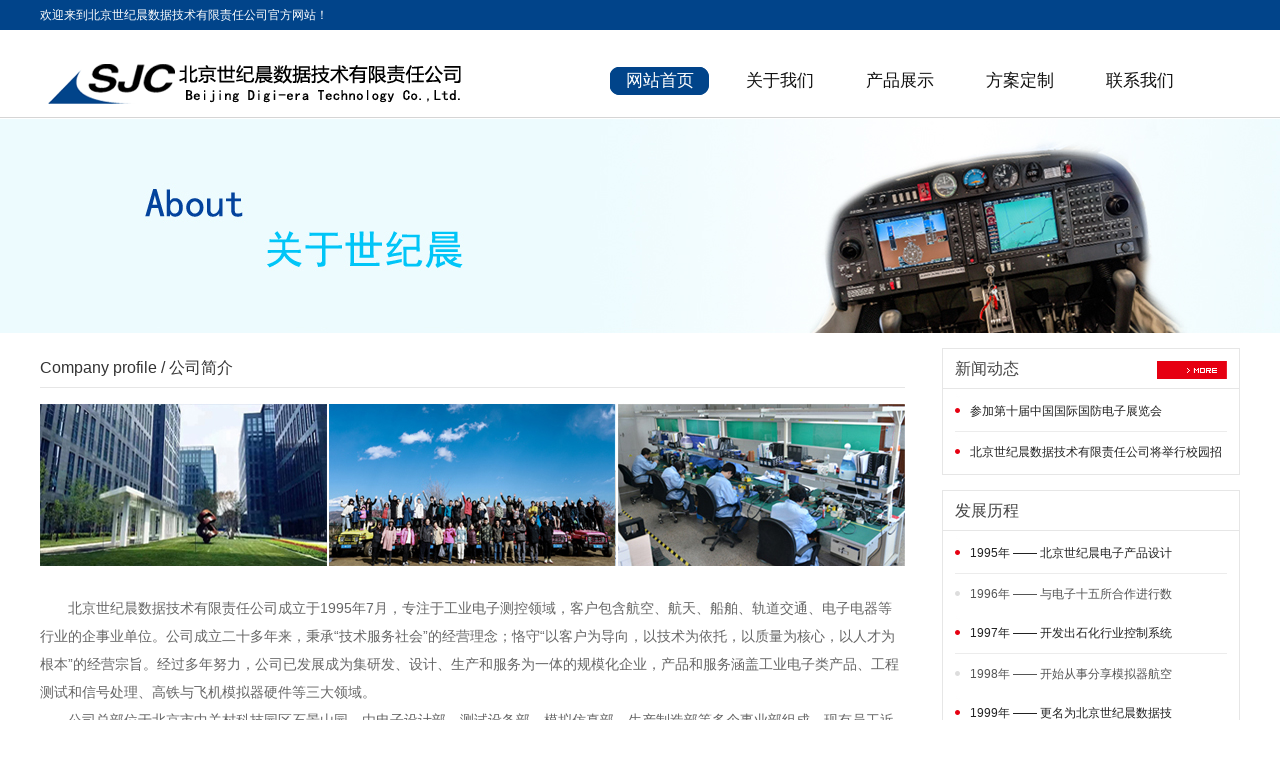

--- FILE ---
content_type: text/html
request_url: http://ee-design.com.cn/about.html
body_size: 4524
content:
<!DOCTYPE html>
<html class="no-js">
<head>
<meta charset="UTF-8" />
<title>北京世纪晨数据技术有限责任公司</title>
<meta http-equiv="X-UA-Compatible" content="IE=edge" />
<meta name="viewport" content="width=device-width, initial-scale=1" />
<meta name="keywords" content="" />
<meta name="description" content="" />
<link href="css/reset.css" rel="stylesheet" />
<link href="css/main.css" rel="stylesheet"/>
</head>
<body>

<div class="top">
	<div class="wrap">
		<div class="fl">欢迎来到北京世纪晨数据技术有限责任公司官方网站！</div>
		<!--<div class="r_icon">
			<span class="sina"><a href="#">新浪微博</a></span>
			<span class="weixin"><a href="#">微信</a></span>
		</div>-->
	</div>
</div>
<div class="header">
	<div class="navbar">
		<div class="wrap">
			<a href="#" class="logo"><img src="images/logo.png"/></a>
			<div class="nav">
				<ul>   
					<li></li>
					<li><a class="on" href="index.html" title="网站首页">网站首页</a></li>
					<li><a href="about.html" title="关于我们">关于我们</a></li>
					<li><a href="show.html" title="产品展示">产品展示</a></li>
					<li><a href="custom.html" title="产品展示">方案定制</a></li>
					<li><a href="contact.html" title="联系我们">联系我们</a></li>
				</ul>
			</div>
		</div>
	</div>
</div>
<div class="s_ban" style="background-image:url(images/s_b1-2.jpg)"></div>
<div class="s_content">
	<div class="wrap">
		<div class="left">
			<h2 class="local">Company profile / 公司简介</h3>
			<div class="con_det">
			  <img src="images/about_img-2.jpg"/>
			  <p>&#12288;&#12288;</p>
				<p>&#12288;&#12288;北京世纪晨数据技术有限责任公司成立于1995年7月，专注于工业电子测控领域，客户包含航空、航天、船舶、轨道交通、电子电器等行业的企事业单位。公司成立二十多年来，秉承“技术服务社会”的经营理念；恪守“以客户为导向，以技术为依托，以质量为核心，以人才为根本”的经营宗旨。经过多年努力，公司已发展成为集研发、设计、生产和服务为一体的规模化企业，产品和服务涵盖工业电子类产品、工程测试和信号处理、高铁与飞机模拟器硬件等三大领域。</p>
	<p>　　公司总部位于北京市中关村科技园区石景山园，由电子设计部、测试设备部、模拟仿真部、生产制造部等多个事业部组成。现有员工近六十人，其中本科以上学历的占80%以上。公司骨干力量由一批拥有梦想、有朝气、充满激情的年轻人组成。公司于2003年通过了ISO9000认证，持续保持有效至今。质量管理体系已贯穿设计、生产与服务等所有的环节。作为国家和中关村认定的高新技术企业，我单位重视科技创新，核心竞争力不断增强，目前已拥有多项发明与实用新型专利及软件著作权。</p>
	<p>　　二十余年的积淀和付出，带给客户价值的同时也赢得了他们的认同与赞誉。我们拥有良好的企业信誉，纳税信誉等级A。</p>
	<p>　　诚信做人、专业做事是我们的座右铭。今天您的支持与信赖，是我们努力与进步的动力，我们提供给您的不仅仅是产品和服务，还有一份保证和承诺。</p>
	<p>&#12288;&#12288;</p>
		  </div>
		</div>
		<div class="right">
			<div class="r_bor">
				<div class="tit">
					<h3>新闻动态</h3>
					<a href="about-xw.html" class="more"><img src="images/more.gif"/></a>
				</div>
				<ul class="news_list">
					<li class="first"><a href="about-xw-01.html" class="on" title="第十届中国国际国防电子展览会成功举办">参加第十届中国国际国防电子展览会</a></li>
					<li><a href="about-xw-02.html" class="on" title="北京世纪晨数据技术有限责任公司将举行校园招聘">北京世纪晨数据技术有限责任公司将举行校园招聘</a></li>
				<!--<li><a href="#" class="on" title="本公司亮相第十届中国国际国防电子展">本公司亮相第十届中国国际国防电子展</a></li>
					<li><a href="#" title="本公司亮相第十届中国国际国防电子展">本公司亮相第十届中国国际国防电子展</a></li>
					<li><a href="#" title="本公司亮相第十届中国国际国防电子展">本公司亮相第十届中国国际国防电子展</a></li>
					<li><a href="#" title="本公司亮相第十届中国国际国防电子展">本公司亮相第十届中国国际国防电子展</a></li>
					<li><a href="#" title="本公司亮相第十届中国国际国防电子展">本公司亮相第十届中国国际国防电子展</a></li>
					<li><a href="#" title="本公司亮相第十届中国国际国防电子展">本公司亮相第十届中国国际国防电子展</a></li>-->
				</ul>
			</div>
			<div class="h15"></div>
			<div class="r_bor">
				<div class="tit">
					<h3>发展历程</h3>
					<!--<a href="#" class="more"><img src="images/more.gif"/></a>-->
				</div>
				<ul class="news_list">
					<li class="first"><a href="#" class="on" title="1995年 —— 北京世纪晨电子产品设计有限责任公司成立，开展电子产品设计业务。 为某银行研制出自动取款机线路共享器。">1995年 —— 北京世纪晨电子产品设计</a></li>
					<li><a href="#" title="1996年 —— 与电子十五所合作进行数控机床的技术升级改造。">1996年 —— 与电子十五所合作进行数</a></li>
					<li class="first"><a href="#" class="on" title="1997年 —— 开发出石化行业控制系统数据监控软件。">1997年 —— 开发出石化行业控制系统</a></li>
					<li><a href="#" title="1998年 —— 开始从事分享模拟器航空模拟器技术发展中心合作，进行飞行模拟器座舱仪表数据传输系统的研制与开发。">1998年 —— 开始从事分享模拟器航空</a></li>
					<li class="first"><a href="#" class="on" title="1999年 —— 更名为北京世纪晨数据技术有限责任公">1999年 —— 更名为北京世纪晨数据技</a></li>
					<li><a href="#" title="2000年 —— 开始从事电子维修服务行业。">2000年 —— 开始从事电子维修服务行</a></li>
					<li class="first"><a href="#" class="on" title="2001年 —— 从事单片机、嵌入式系统领域研制。">2001年 —— 从事单片机、嵌入式系统</a></li>
					<li><a href="#" title="2003年 —— 通过ISO9001质量管理体系认证。">2003年 —— 通过ISO9001质量管理体</a></li>
					<li class="first"><a href="#" class="on" title="2004年 —— 研发出虚像显示负压屏控制系统。">2004年 —— 研发出虚像显示负压屏控</a></li>
					<li><a href="#" title="2005年 —— 完成了多种飞行模拟器仿真座舱及仪表的设计研制，成为国内专业的仿真配套厂家">2005年 —— 完成了多种飞行模拟器仿</a></li>
					<li class="first"><a href="#" class="on" title="2007年 —— 研制出2600针床测试系统，并获得相关专利。">2007年 —— 研制出2600针床测试系统</a></li>
				<!--<li><a href="#" title="2008年 —— 通过GJB9001B质量管理体系认证。">2008年 —— 通过GJB9001B质量管理</a></li>-->
					<li class="first"><a href="#" title="2009年 —— 研制出L-10宽带数字信号采集回放系统，并获得专利。">2009年 —— 研制出L-10宽带数字信号</a></li>
					<li><a href="#" class="on" title="2011年 —— 公司搬迁至电子一所新址">2011年 —— 公司搬迁至电子一所新址</a></li>
					<li class="first"><a href="#" title="2012年 —— 成为高新技术企业。研制出渐变式光学融合装置，并获得专利">2012年 —— 成为高新技术企业</a></li>
					<li><a href="#" class="on" title="2014年 —— 成功研制出多种型号的轨道交通模拟驾驶台">2014年 —— 成功研制出多种型号的轨</a></li>
					<li class="first"><a href="#" title="2015年 —— 公司试行事业部管理模式，组建成立市场部。">2015年 —— 公司试行事业部管理模式</a></li>
					<li><a href="#" class="on" title="2016年 —— 参加第十届中国国际国防电子展览会，获得好评">2016年 —— 参加第十届中国国际国防</a></li>
					
				</ul>
			</div>
			<div class="h15"></div>
			<!--<div class="r_bor">
				<div class="tit">
					<h3>推荐产品</h3>
					<a href="#" class="more"><img src="images/more.gif"/></a>
				</div>
				<div class="rec_list">
					<div class="cp_one first">
						<div class="pic"><a href="#" class="pic"><img src="images/cp.jpg" width="130" height="90"/></a></div>
						<div class="txt">
							<a href="#" class="name" title="酸性毛皮燃料">酸性毛皮燃料</a>
							酸性毛皮燃料酸性毛皮燃料酸性毛皮燃料酸性毛皮
							<a href="product_detail.html" class="cp_more">查看详细</a>
						</div>
						<div class="clear"></div>
					</div>
					<div class="cp_one">
						<div class="pic"><a href="#" class="pic"><img src="images/cp.jpg" width="130" height="90"/></a></div>
						<div class="txt">
							<a href="#" class="name" title="酸性毛皮燃料">酸性毛皮燃料</a>
							酸性毛皮燃料酸性毛皮燃料酸性毛皮燃料酸性毛皮
							<a href="product_detail.html" class="cp_more">查看详细</a>
						</div>
						<div class="clear"></div>
					</div>
					<div class="cp_one">
						<div class="pic"><a href="#" class="pic"><img src="images/cp.jpg" width="130" height="90"/></a></div>
						<div class="txt">
							<a href="#" class="name" title="酸性毛皮燃料">酸性毛皮燃料</a>
							酸性毛皮燃料酸性毛皮燃料酸性毛皮燃料酸性毛皮
							<a href="product_detail.html" class="cp_more">查看详细</a>
						</div>
						<div class="clear"></div>
					</div>
					<div class="cp_one">
						<div class="pic"><a href="#" class="pic"><img src="images/cp.jpg" width="130" height="90"/></a></div>
						<div class="txt">
							<a href="#" class="name" title="酸性毛皮燃料">酸性毛皮燃料</a>
							酸性毛皮燃料酸性毛皮燃料酸性毛皮燃料酸性毛皮
							<a href="product_detail.html" class="cp_more">查看详细</a>
						</div>
						<div class="clear"></div>
					</div>
				</div>
			</div>-->
		</div>
		<div class="left">
			<h2 class="local">Company qualification / 公司资质</h3>
			<div class="con_det">
				<img src="images/about_img-zzry.jpg"/>
				
			</div>
		</div>
		<div class="left">
			<h2 class="local">Staff presence / 员工风采</h3>
			<div class="con_det">
		<table>
        <tr>
    		<td width="300" height="200" ><!--<a href="#">--><img src="images/ygfc01.jpg" width="250" height="150"><!--</a>--></td>
		  	<td width="4"></td>
		 	<td width="300" height="200" ><!--<a href="#">--><img src="images/ygfc02.jpg" width="250" height="150"><!--</a>--></td> 
			<td width="300" height="200" ><!--<a href="#">--><img src="images/nh02.jpg" width="250" height="150"><!--</a>--></td> 
        </tr> 
		<!--<tr>
		  <td width="300" height="30" align="center">
		  <p style="font-size:14px"><a href="" style="color:#000000">十渡行</a></p>
		  </td>
		  <td width="4"></td>
		  <td width="300" height="30" align="center" >
		  <p style="font-size:14px"><a href="" style="color:#000000">办公环境</a></p>
		  </td> 		  		  
		  <td width="300" height="30" align="center" >
		  <p style="font-size:14px"><a href="" style="color:#000000">2014年会</a></p>
		  </td> 
        </tr> -->
	</table>
				<!--<img src="images/about_img-2.jpg"/>
				<p>&#12288;&#12288;</p>
				<p>&#12288;&#12288;北京世纪晨数据技术有限责任公司成立于1995年7月，专注服务于工业应用领域，客户主要包含航空航天、轨道交通、船舶制造、电子电器等行业相关的科研院所和工厂企业。公司成立二十多年来始终秉承“精益求精，至臻致远”的经营理念；恪守“以客户为导向，以技术为依托，以质量为核心，以人才为根本”的经营宗旨。经过多年不懈地努力和发展，公司已成为集研发、生产和服务为一体的规模化企业，产品和服务涵盖工业电子类产品、工程测试和信号处理、仿真模拟器相关等三大领域。</p>
	<p>　　公司总部位于北京，由电子设计部、模拟仿真部、测试设计部三个事业部，以及京外分支机构等部门组成。现有员工七十余人，其中有硕士、本科以上学历的占 80%以上。公司骨干力量主要由一批拥有梦想、富有朝气、充满激情的80后组成。公司早在2003年就通过了ISO9000认证，质量管理体系已贯穿设计、生产与服务等所有的环节。作为国家认定的高新技术和双软企业，我单位一直坚持科技创新，不断增强核心竞争力，获得了多项科研成果和国家专利。</p>
	<p>　　二十余年的积淀和付出，带给客户价值的同时也赢得了他们的认同与赞誉!诚信做人、专业做事是我们的座右铭；服务他人，提升自我，创造价值，回馈社会是我们的企业使命。今天您的支持与信赖，是我们努力与进步的动力！我们提供给您的不仅仅是产品和服务，还有一份保证和承诺！</p>
	<p>&#12288;&#12288;</p>-->
			</div>
		</div>
		<div class="clear"></div>
	</div>
	<div class="h30"></div>
	<!--<div class="con4">
		<div class="wrap">
			<div class="quick_menu">
				<div class="menu_one">
					<a class="menu_pic" href="#"><img src="images/q1.jpg"/></a>
					<div class="h15"></div>
					<h2><a href="#">清洁设备</a></h2>
					<p class="txt_pad">2015年7月15日通过了中国轻工业联合会的工业联合会的工业联合会的工业联合会的工业联合会轻工业联合会的工业联合的鉴定…</p>
					<a href="#" class="more"><img src="images/more.gif"/></a>
				</div>
				<div class="menu_one">
					<a class="menu_pic" href="#"><img src="images/q2.jpg"/></a>
					<div class="h15"></div>
					<h2><a href="#">裘皮化料</a></h2>
					<p class="txt_pad">2015年7月15日通过了中国轻工业联合会的工业联合会的工业联合会的工业联合会的工业联合会轻工业联合会的工业联合的鉴定…</p>
					<a href="#" class="more"><img src="images/more.gif"/></a>
				</div>
				<div class="menu_one">
					<a class="menu_pic" href="#"><img src="images/q3.jpg"/></a>
					<div class="h15"></div>
					<h2><a href="#">皮革化工</a></h2>
					<p class="txt_pad">2015年7月15日通过了中国轻工业联合会的工业联合会的工业联合会的工业联合会的工业联合会轻工业联合会的工业联合的鉴定…</p>
					<a href="#" class="more"><img src="images/more.gif"/></a>
				</div>
				<div class="menu_one">
					<a class="menu_pic" href="#"><img src="images/q4.jpg"/></a>
					<div class="h15"></div>
					<h2><a href="#">高端化料</a></h2>
					<p class="txt_pad">2015年7月15日通过了中国轻工业联合会的工业联合会的工业联合会的工业联合会的工业联合会轻工业联合会的工业联合的鉴定…</p>
					<a href="#" class="more"><img src="images/more.gif"/></a>
				</div>
			</div>
		</div>
	</div>
</div>-->
<div class="footer">
	<div class="wrap">
		<div class="f_pad">
			<div class="f_left">
				<div class="f_tit">客服热线</div>
				<div class="f_phe"><span>010-88685479</span></div>
				<div class="f_adr">公司地址：北京市石景山区八大处路49号院4号楼2层206</div>
				<div class="f_copy">版权所有：北京世纪晨数据技术有限责任公司&nbsp;&nbsp;&nbsp;&nbsp;&nbsp;&nbsp;&nbsp;&nbsp;&nbsp;&nbsp;<a href="https://beian.miit.gov.cn/" target="_blank">京ICP备05069205号-3</a>&nbsp;&nbsp;&nbsp;&nbsp;&nbsp;&nbsp;&nbsp;&nbsp;&nbsp;&nbsp;<a href="http://www.gsxt.gov.cn/index.html" class="more"><img src="images/gov.png"/></a>&nbsp;&nbsp;&nbsp;<a href="http://www.gsxt.gov.cn/index.html" class="more">企业信息公示</a></div>
			</div>
			<div class="clear"></div>
			<a href="javascript:;" class="code"><img src="images/code.png"/></a>
		</div>
	</div>
</div>
</body>
</html>


--- FILE ---
content_type: text/css
request_url: http://ee-design.com.cn/css/reset.css
body_size: 1322
content:
html { font-family:sans-serif; -ms-text-size-adjust:100%; -webkit-text-size-adjust:100% }
body { margin:0 }
a:active, a:hover { outline:0;text-decoration:none;}
b, strong { font-weight:bold }
img { border:0 }
td, th { padding:0 }
* { -webkit-box-sizing:border-box; -moz-box-sizing:border-box; box-sizing:border-box }
*:before, *:after { -webkit-box-sizing:border-box; -moz-box-sizing:border-box; box-sizing:border-box }
html { font-size:12px; -webkit-tap-highlight-color:rgba(0, 0, 0, 0) }
input, button, select, textarea { font-family:inherit; font-size:inherit; line-height:inherit }
html,body,p, div, dl, dt, dd, ul, ol, li, h1, h2, h3, h4, h5, h6, pre, form, fieldset, input, textarea, blockquote, th, td { margin:0; padding:0 }
ol, ul, dl, li { list-style:none;margin:0;padding:0;}
input, button { vertical-align:middle;}
figure { margin:0 }
img { vertical-align:middle;border-style:none}
a{color:#555;text-decoration:none; outline:none;transition: background-color 0.3s ease-out 0s, color 0.3s ease-out 0s;}
a:hover{ color:#0753a3;}

body {font-family:"Microsoft YaHei", 'Helvetica Neue', Arial, 'Liberation Sans', FreeSans, sans-serif; font-size:12px; color:#666; background:#fff;line-height:1.8em}

.clear{ display:block; height:0; clear:both; content:""; overflow:hidden; visibility:hidden }
.fl{float:left;}
.fr{float:right;}
.wrap{width:1200px; margin:0 auto;}
.h16{width:100%;height:16px;}
.tl{text-align:left;}
.tr{text-align:right;}
.tc{text-align:center;}
.cf{color:#fff}
.f12{font-size:12px}

.h5{width:100%;height:5px;}
.h10{width:100%;height:10px;}
.h15{width:100%;height:15px;}
.h20{width:100%;height:20px;}
.h30{width:100%;height:30px;}
.h40{width:100%;height:40px;}
.h50{width:100%;height:50px;}


.b_t{
	height:10px;
	border-bottom:1px solid #e8e8e8;}
/*footer*/
.footer{
	width:100%;
	height:165px;
	font-size:12px;
	color:#566c8b;
	line-height:2em;
	background:url(../images/fot_bg.gif);}
.footer a{color:#566c8b}
.footer .wrap{position:relative;}
.footer .f_pad{padding:15px 80px 20px;}
.footer .f_left{width:887px; float:left;}
.footer .f_left .f_tit{font-size:14px;font-weight:bold;color:#99b6d4;height:32px;}
.footer .f_left .f_phe{font-size:12px;color:#99b6d4;height:26px;font-family:arial}
.footer .f_left .f_phe span{font-size:20px;color:#fff;font-weight:bold;height:26px;}
.footer .f_left .f_adr{width:100%;font-size:12px;color:#556d8a;height:34px;line-height:28px;border-bottom:1px solid #1f4164}
.footer .f_left .f_copy{font-family:arial;width:100%;font-size:12px;color:#556d8a;height:38px;line-height:38px;}
.code{position:absolute;top:24px;right:94px;display:block;}

/*列表分页页*/
.listjump {height:40px; margin-top:30px;text-align:center;overflow:hidden}
.listjump span,.listjump a { padding:0 10px; line-height:28px; display:inline-block; height:28px; font-size:12px; font-family:Verdana,'Microsoft yahei'; vertical-align:middle; margin-right:5px; background:#f2f2f2}
.listjump span {color:#777;}
.listjump a { color:#444;}
.listjump span.unpage{background:#c7412d;color:#fff;}
.listjump a:hover {background:#888; line-height:28px; height:28px; text-decoration:none;color:#fff; }
.listjump a.cur,.page a.cur:hover { background:#c7412d; height:28px; line-height:28px; color:#fff; }



--- FILE ---
content_type: text/css
request_url: http://ee-design.com.cn/css/main.css
body_size: 5288
content:
/*index*/
.top{height:30px; width:100%; background:#01448A;line-height:30px;color:#fff}
.top .r_icon{float:right;width:145px;height:30px;/*background:url(../images/wb.gif) 0 0 no-repeat;*/}
/*.top .r_icon a{color:#99b6d4;}
.top .r_icon a:hover{color:#fff;}
.top .r_icon .sina{float:left;width:73px;height:30px;display:block;}
.top .r_icon .sina a{padding-left:25px;display:block;}
.top .r_icon .weixin{float:right;width:55px;height:30px;display:block;}
.top .r_icon .weixin a{padding-left:25px;display:block;}*/

.i_header{height:450px;width:100%;position:relative;}

/*banner*/
.banner{width:100%;height:534px;overflow:hidden;position:absolute;z-index:1}
.banner .pic{position:relative;z-index:0}
.banner .pic li{width:100%;height:534px; display:block}
.banner .pic li a{width:100%;height:534px; display:block}
.banner .hd{width:100%;position:absolute;bottom:30px;text-align:center;font-size:0;z-index:99999}
.banner .hd li{margin:0 3px;background:url(../images/dot.png) no-repeat 0 -17px;height:17px;overflow:hidden;width:17px;cursor:pointer;display:inline-block;*display:inline;zoom:1;_background:url(../images/dot8.png) no-repeat 0 -17px}
.banner .hd .on{background-position:0 0}
.banner .prev,.banner .next{width:40px;height:60px;margin:-60px 0 0;display:none;background:url(../images/ad_ctr.png) no-repeat 0 0;position:absolute;top:50%;z-index:10;cursor:pointer;text-indent:-9999px;filter:alpha(opacity=20);opacity:0.2}
.banner .prev{left:0}
.banner .next{background-position:0 -60px;right:0}
.banner .prev:hover,.banner .next:hover{filter:alpha(opacity=50) !important;opacity:0.5 !important}

.navbar{width:100%;height:44px;overflow:hidden;position:absolute;z-index:2;top:30px;left:0;}
a.logo{float:left; width:430px;height:50px;display:block;}
.nav{float:right;width:770px;}
.nav ul{padding-top:7px;}
.nav li{width:100px;height:28px;float:left;margin-left:20px;display:inline}

.nav li a{width:100px; height:28px; line-height:28px; color:#111;display:block;font-size:17px; text-align:center;}
.nav li a.on,.nav li a:hover{color:#fff;background:url(../images/li_h02.png) 0 0 no-repeat;}
.nav .m{position:relative; float:left; height:38px; background:url(../images/nav_li.gif) center 0 no-repeat;z-index:999;}
.nav h3{float:left; overflow:hidden; font-weight:normal}
.nav h3 a{height:80px;}
.nav .on h3 a{color:#fff;background:#389fea}



.content{padding-top:36px;}
.content .con1{height:375px;width:100%}
.content .con1 .tit{height:96px;width:100%;text-align:center;}

.con1_menu{float:left;width:226px;height:226px;margin-right:20px;display:inline;position:relative;}
.con1_menu .bor_pad{border:1px solid #ddd;padding:20px 15px 8px;}
.con1_menu .bor_pad:hover{border:1px solid #e70012;}
.con1_menu .bor_pad a{display:block;}
.con1_menu .bor_pad .icon{height:128px;width:100%;text-align:center;}
.con1_menu .bor_pad .tit{height:24px;line-height:24px;width:100%;font-size:16px;color:#e70012;text-align:left;}
.con1_menu .bor_pad .txt{height:46px;line-height:18px;width:100%;font-size:12px;color:#888;text-align:left;}
.con1_menu .bor_pad .more{position:absolute;bottom:10px;right:15px;}


.i_news{width:435px;float:right;}
.i_news ul{height:201px;overflow:hidden}
.i_news li{width:100%;height:96px;border-bottom:1px solid #ddd;margin-bottom:12px;}
.i_news li a{width:100%;height:20px;line-height:1.2em;font-size:13px;display:block;color:#03367b;font-weight:bold;}
.i_news li a:hover{color:#e60012}
.i_news li p{width:100%;height:42px;line-height:1.5em;font-size:12px;display:block;color:#888;}
.i_news li span{color:#e60012;font-family:arial}

.i_news a.more{border:1px solid #ddd;width:92px;height:26px;display:block;background:#fff;color:#666;text-align:center;line-height:24px;}
.i_news a.more:hover{border:1px solid #e60012;background:#e60012;color:#fff}

.con2{height:410px;width:100%;background:#03367b}
.con2 .wrap{padding-top:53px;}
.con2 .tit{height:62px;width:100%;text-align:center;}
.con2 .about_list{width:1215px;}
.about_one{width:390px;float:left;margin-right:15px;display:inline;height:220px;position:relative;overflow:hidden;}
.about_one .pic{width:390px;height:220px;position:absolute;}

/******特效start*****/
.popup{
	display:none;
	text-align:center;
	position:absolute;
	z-index:40;
	height:50px;
	line-height:50px;
	width:100%;
	color:#fff;
	font-size:24px;
	font-weight:bold;
	
	
}
.r_board{
	display:none;
	display:none;
	text-align:center;
	position:absolute;
	z-index:40;
	height:50px;
	line-height:50px;
	width:100%;
	color:#fff;
	font-size:24px;
	font-weight:bold;
	

}
.overlayPop{
	position:absolute;
	top:0;
	left:0;
	display:none;
	margin:0;
	background:#000;
}
.overlayRubTop{
	position:absolute;
	overflow:hidden;
	z-index:20;
	margin:0;
	border:0 none;
	background:#e60012;
}
.overlayRubBottom{
	position:absolute;
	overflow:hidden;
	z-index:20;
	margin:0;
	border:0 none;
	background:#e60012;
}
/******特效end*****/

.con3{height:430px;width:100%;background:#fff}
.con3 .jj_pad{padding:36px 40px;line-height:2em;font-size:16px;}

.con3 a.more{width:152px;height:40px;display:block;background:#e60012;color:#fff;text-align:center;line-height:40px;border-radius:2px;font-size:18px;margin:30px auto 0;}
.con3 a.more:hover{background:#03367b;color:#fff}

.con4{height:380px;width:100%;background:#fff}
.quick_menu{width:1220px;}
.menu_one{width:285px;float:left;margin-right:20px;border-bottom:1px solid #ddd;display:inline;height:325px;position:relative;overflow:hidden;}
a.menu_pic{height:187px;border-bottom:1px solid #ddd;display:block;}
.menu_pic:hover img{filter:alpha(opacity=80);opacity:0.8;}
.menu_one h2{height:30px;width:100%;display:block;}
.menu_one h2 a{font-size:18px;font-weight:bold;color:#222;line-height:1em;}
.menu_one h2 a:hover{color:#e60012}
.menu_one .txt_pad{padding-left:22px;background:url(../images/sj.gif) 0 4px no-repeat;line-height:1.5em;color:#777}
.menu_one .more{position:absolute;bottom:0;right:0;display:block;line-height:0;}



/*sub*/
.header{height:88px;width:100%;border-bottom:1px solid #d5d5d5;position:relative;}
.s_ban{ width:100%;height:215px;border-top:1px solid #fff;overflow:hidden;background-repeat:no-repeat; background-position:center top;}


.s_content {width:100%; padding-top:15px;}

.left{width:865px; float:left;}
.right{width:298px; float:right;}

.left h2.local{height:40px; line-height:40px;border-bottom:1px solid #e6e6e6;color:#333;font-size:16px;font-weight:normal}

.left .con_det{font-size:14px;line-height:2em;padding:15px 0;}

.r_bor{border:1px solid #e6e6e6;}
.r_bor .tit{height:40px;border-bottom:1px solid #e6e6e6;position:relative}
.r_bor .tit h3{color:#454545;font-size:16px;padding-left:12px;line-height:40px;font-weight:normal}

.r_bor a.more{position:absolute;top:12px;right:12px;display:block;line-height:0;}
.r_bor .news_list{padding:2px 12px 3px;}
.r_bor .news_list li{height:40px;overflow:hidden;border-top:1px solid #ececec}
.r_bor .news_list li.first{height:40px;overflow:hidden;border-top:none}
.r_bor .news_list li a{line-height:40px;display:block;background:url(../images/news_d.gif) 0 -40px no-repeat;padding-left:15px;}
.r_bor .news_list li a:hover{background:url(../images/news_d.gif) 0 0 no-repeat;padding-left:15px;color:#e60012}
.r_bor .news_list li a.on{background:url(../images/news_d.gif) 0 0 no-repeat;padding-left:15px;color:#222}
.r_bor .news_list li a.on:hover{color:#e60012}

.r_bor .rec_list{padding:0 12px;}
.r_bor .rec_list .cp_one{padding:17px 0;border-top:1px solid #ececec}
.r_bor .rec_list .first{border-top:none}
.r_bor .rec_list .cp_one .pic{width:130px;float:left}
.r_bor .rec_list .cp_one .pic:hover img{filter:alpha(opacity=80);opacity:0.8;}
.r_bor .rec_list .cp_one .txt{width:125px;float:right;height:92px;overflow:hidden;line-height:1.4em;font-size:12px;color:#777;position:relative}
.r_bor .rec_list .cp_one .txt .name{display:block;height:20px;line-height:1em;font-size:14px;color:#444}
.r_bor .rec_list .cp_one .txt .name:hover{color:#e60012}
.r_bor .rec_list .cp_one .txt .cp_more{display:block;height:18px;line-height:18px;font-size:12px;color:#e60012;background:url(../images/jt.gif) right center no-repeat;position:absolute;bottom:0;width:68px;}


h1.a_tit{font-size:30px; text-align:center;line-height:2em;padding:0 0 20px 0; font-weight:normal}
h1.a_tit2{font-size:24px; text-align:center;line-height:2em;color:#444;padding:0 0 20px 0; font-weight:normal}
.s_list{padding:0;border-top:1px solid #e7e7e7;}
.s_list li{float:left; width:260px; height:39px;}
.s_list li a{line-height:38px;color: #333; display:block; font-size: 14px; text-align:center; 
border-left:1px solid #e7e7e7;border-right:1px solid #e7e7e7;border-bottom:1px solid #e7e7e7;}
.s_list li a.curr, .s_list li a:hover {color: #fff;font-weight:bold;border-left:1px solid #717984;border-right:1px solid #717984;border-bottom:1px solid #717984;background:#717984}


.pr_left{width:298px; float:left;}
.pr_right{width:865px; float:right;}

.pr_left h2.local{height:26px; line-height:26px;color:#333;font-size:18px;font-weight:normal}
span.cp_sy{height:48px; display:block; background:url(../images/jia.gif) 1px center no-repeat; line-height:48px;color:#555;font-size:14px;padding-left:18px;border-bottom:1px solid #e6e6e6}

.pr_left .con_det{font-size:14px;line-height:2em;padding:15px 0;}

.left_menu li{float:left;width:100%;}
.left_menu li a{height:35px;line-height:35px; background:url(../images/li.gif) 0 -35px no-repeat;display:block;padding-left:20px;font-size:14px;}
.left_menu li a:hover,.left_menu li a.curr{color:#0253a5;background:url(../images/li.gif) 0 0 no-repeat;}
.left_menu li ul{display:none;}
.left_menu li ul li{border-bottom:1px solid #e6e6e6;}
.left_menu li ul a{display:block;height:34px;background:#fff;line-height:34px;padding-left:45px;font-size:12px;}
.left_menu li ul a:hover,.left_menu li ul a.on{color:#0253a5;background:none;}

.pr_ban{width:865px;height:215px;}

.here{height:24px;line-height:1.2em;color:#777;text-align:right}
.here a{color:#555;}
.here a:hover{color:#0055a6;}
.here span{margin: 0 8px;font-family:simsun}


.pro_list{width:900px;}

.pro_list .pro_one{width:266px;height:365px;display:inline;float:left;margin-right:34px;margin-top:20px;}
.pro_list .pro_one2{width:870px;height:365px;display:inline;float:left;margin-right:34px;margin-top:20px;}
.pro_list .pro_one22{width:870px;height:1450px;display:inline;float:left;margin-right:34px;margin-top:20px;}
.pro_list .pro_one222{width:870px;height:70px;display:inline;float:left;margin-right:34px;margin-top:20px;}
.pro_list .pro_one2222{width:870px;height:750px;display:inline;float:left;margin-right:34px;margin-top:20px;}
.pro_list .pro_one .pro_pad{border:1px solid #e6e6e6;padding:2px;position:relative;}
.pro_list .pro_one .pro_pad:hover{border:1px solid #e60012;}
.pro_list .pro_one .pic{width:260px;height:180px;}
.pro_list .pro_one .pic img{width:260px;height:180px;}
.pro_list .pro_one .pro_pad:hover img{filter:alpha(opacity=80);opacity:0.8;}
.pro_list .pro_one .txt{padding:10px 25px;height:180px;}
.pro_list .pro_one .txt .name{font-size:16px;display:block;text-align:center;line-height:2em}

.pro_list .pro_one a.cp_more{width:104px;height:28px;display:block;background:#e60012;color:#fff;text-align:center;line-height:28px;border-radius:2px;font-size:12px;position:absolute;bottom:13px;left:80px;}
.pro_list .pro_one a.cp_more:hover{background:#03367b;color:#fff}



.shop_zoom{width:522px; height:467px;float:left;}
/*图片放大镜样式*/
.jqzoom{float:left;border:none;position:relative;padding:0px;cursor:pointer;margin:0px;display:block;}
.zoomdiv{z-index:100;position:absolute;top:0px;left:0px;width:520px;height:465px;background:#ffffff;border:1px solid #CCCCCC;display:none;text-align:center;overflow:hidden;}
.jqzoom img{width:520px;height:365px;}
.jqZoomPup{z-index:10;visibility:hidden;position:absolute;top:0px;left:0px;width:20px;height:20px;border:1px solid #aaa;background:#ffffff /*url(../images/zoom.png) 50% center no-repeat*/;opacity: 0.5;-moz-opacity: 0.5;-khtml-opacity: 0.5;filter: alpha(Opacity=50);}

/*图片小图预览列表*/
.spec-preview{width:522px;height:367px;border:1px solid #DFDFDF;}
.spec-scroll{clear:both;margin-top:10px;width:522px;}
.spec-scroll .prev{float:left;margin-right:4px;}
.spec-scroll .next{float:right;}
.spec-scroll .prev,.spec-scroll .next{display:block;font-family:simsun;text-align:center;width:15px;height:76px; line-height:76px;border:1px solid #CCC;background:#EBEBEB;cursor:pointer;text-decoration:none;}
.spec-scroll .items{float:left;position:relative;width:484px;height:76px;overflow:hidden;}
.spec-scroll .items ul{position:absolute;width:999999px;height:76px;}
.spec-scroll .items ul li{float:left;width:97px;text-align:center;}
.spec-scroll .items ul li img{border:1px solid #CCC;padding:2px;width:88px;height:76px;}
.spec-scroll .items ul li img:hover{border:2px solid #FF6600;padding:1px;}


.r_detail{width:320px; height:467px;float:right;}
.shop_tit{color:#ea0000;line-height:1.5em;font-size:12px;}
.shop_tit h1{font-weight:bold;font-size:22px;line-height:1.8em;color:#333}
.shop_price{color:#666;line-height:2em;font-size:12px;padding:8px 15px; background:#f6f6f6;margin-top:10px;}
.shop_price span{font-weight:bold;font-size:28px;line-height:2em;color:#ea0000;font-family:arial;padding-left:10px;}
.shop_price span i{font-style:normal;font-size:16px;line-height:2em;color:#ea0000;font-family:arial}

.shop_guige{height:30px;}
.shop_guige span{display:inline-block;cursor:pointer;height:30px;line-height:30px;color:#666;border:1px solid #c8c8c8;padding:0 12px;margin-left:10px;position:relative;}
.shop_guige span:hover{color:#ea0000;border:2px solid #ea0000;}
.shop_guige span.on{height:30px;line-height:30px;color:#ea0000;border:2px solid #ea0000;}
.shop_guige span.on i{display:block;position:absolute;bottom:0; right:0; background:url(../images/gou.gif) 0 0 no-repeat;width:15px; height:16px;}
.shop_bor{height:30px;border:1px solid #b3b3b3;line-height:30px;background:#fff;width:108px;float:left;}
.shop_num span{height:30px;line-height:30px;width:35px;float:left;display:block;}
.shop_bor input{background:#fff;border:0;height:28px;line-height:28px;width:28px;float:left;color:#666;background:#f2f2f2;font-size:14px;cursor:pointer;font-family:simsun}
.shop_bor .text_box{background:#fff;text-align:center;width:50px;font-family:arial;color:#333;font-size:16px;}
.h120{width:100%;height:120px;}


.buy_bar a{width:130px;height:36px;line-height:36px;display:block;background:#0054a7;color:#fff;text-align:center;border-radius:2px;font-size:16px;display:block;float:left;margin-left:15px;}
.buy_bar a.buy{background:#e60012;color:#fff}

.pro_con{border:1px solid #e6e6e6;border-top:none;line-height:1.8em;font-size:14px;color:#666;padding:10px 25px;}
.pro_tit{margin-top:10px;}





/*login*/

.login_bg{position:fixed;top:0;height:118px;background:#fff;width:100%;z-index:0;}
.login_s{position:absolute;top:0;height:118px;background:#fff;width:100%;box-shadow:0px 0px 5px #ccc}
.login_x{position:absolute;bottom:0;height:165px;background:#fff;width:100%;}

.cl{ clear: both;}
input[type="text"]:focus, input[type="password"]:focus {
	outline:none;
}
input::-ms-clear {
	display:none;
}
.login {
	width:370px;
	border:2px solid #eee;
	border-bottom:none;
	position:absolute;
	left:50%;
	margin-left:220px;
	top:22%;
	background:#ffffff;
	padding:5px 0;
	-webkit-box-shadow: 1px 1px 2px 0 rgba(0, 0, 0, .3);
	box-shadow: 1px 1px 2px 0 rgba(0, 0, 0, .3);
}

.hed {
	height:50px;
	border-bottom:1px solid #e2e2e2;
	position:relative;
	font-family:"Microsoft Yahei";
}
.hed .switch {
	height:45px;
	position:absolute;
	left:60px;
	bottom:0;
	font-size:16px;
}
.hed .switch #switch_qlogin {
	margin-right:85px;
}
.hed .switch .switch_btn {
	color:#999;
	display:inline-block;
	height:45px;
	line-height:45px;
	outline:none;
	*hide-focus:expression(this.hideFocus=true);
}
.hed .switch .switch_btn_focus {
	color:#333;
	display:inline-block;
	height:45px;
	line-height:45px;
	outline:none;
	*hide-focus:expression(this.hideFocus=true);
}
.hed .switch .switch_btn:hover {
	color:#333;
	text-decoration:none;
}
.hed .switch .switch_btn_focus:hover {
	text-decoration:none;
}
#switch_bottom {
	position:absolute;
	bottom:-1px;_bottom:-2px;
	border-bottom:2px solid #848484;
}

.web_login {
	width:370px;
	position:relative;
}
#web_login{_left:60px;*left:0;}
.web_login .login_form {
	width:272px;
	margin:0 auto;
}
.web_login .reg_form {
	width:300px;
	margin:0 auto;
}
.web_login .input-tips {
	float:left;
	margin-top:10px;
	width:50px;
	height:42px;
	font-size:16px;
	line-height:42px;
	font-family:"Hiragino Sans GB", "Microsoft Yahei";
}
.web_login .input-tips2 {
	float:left;
	text-align:right;
	padding-right:10px;
	width:75px;
	height:30px;
	font-size:15px;
	margin-top:10px;
	clear:both;
	line-height:30px;
	font-family:"Hiragino Sans GB", "Microsoft Yahei";
}
.web_login .inputOuter {
	width:200px;
	height:42px;
	margin-top:10px;
	float:left;
	
}
.web_login .inputOuter2 {
	width:200px;
	margin-top:6px;margin-top:5px\9;
	float:left;
	
}
.web_login .inputstyle {
	width:200px;
	height:38px;
	padding-left:5px;
	line-height:30px;line-height:38px;
	border:1px solid #D7D7D7;
	background:#fff;
	color:#333;border-radius:2px;
	font-family:Verdana, Tahoma, Arial;
	font-size:16px;
	ime-mode:disabled;
}
.web_login input.inputstyle2:focus,.web_login input.inputstyle:focus{border:1px solid #198BD4;box-shadow:0 0 2px #198BD4;}
.web_login .inputstyle2 {
	width:200px;
	height:34px;
	padding-left:5px;
	line-height:34px;
	border:1px solid #D7D7D7;
	background:#fff;
	color:#333;border-radius:2px;
	font-family:Verdana, Tahoma, Arial;
	font-size:16px;
	ime-mode:disabled;
}
.web_login .uinArea {
	height:55px;
	position:relative;
	z-index:10;
}
.web_login .pwdArea {
	height:55px;
	margin-bottom:10px;
	position:relative;
	z-index:3;
}
.web_qr_login {
	position:relative;
	
	overflow:hidden;
}

.cue {
	height:40px;
	line-height:40px;
	font-size:14px;
	border:1px #CCCCCC solid;
	margin-top:10px;margin-bottom:5px;
	text-align:center;
	font-family:"Hiragino Sans GB", "Microsoft Yahei";
}

h1 sup{
    font-size: 18px;
    font-style: normal;
    position: absolute;
    margin-left: 10px;}


.web_login{padding-bottom:20px;}

.jianyi{color:#fff;text-align:center;margin-top:25px;color:#B3B8C4;}
.reg_form li {
height: 55px;
}
.cue {
margin-top: 15px;
margin-bottom: 10px;border:1px solid #eee;border-radius:3px;
}
.web_login input.inputstyle2:focus, .web_login input.inputstyle:focus {
border: 1px solid #5796f;
box-shadow: 0 0 0;
}
.web_login .reg_form {
width: 300px;
margin: 0 auto;
}
.web_login .inputstyle2 {border-radius:2px;width:210px;}
.web_login .input-tips2 {
padding-right: 5px;
width: 80px;_width: 75px;_font-size:12px;}
.button_blue
{
	display:inline-block;
	float:left;
	height:41px;border-radius:4px;
	background:#2795dc;border:none;cursor:pointer;
	border-bottom:3px solid #0078b3;*border-bottom:none;
	color:#fff;
	font-size:16px;padding:0 10px;*width:140px;
	text-align:center;outline:none;font-family: "Microsoft Yahei",Arial, Helvetica, sans-serif;
}
input.button_blue:hover
{
	background:#0081c1;
	border-bottom:3px solid #006698;*border-bottom:none;
	color:#fff;
	text-decoration:none;
}
a.zcxy {text-decoration: underline;line-height:58px;margin-left:15px;color: #959ca8;}
.web_login .login_form {margin-top:30px;}
.web_login .uinArea {
height: 60px;}
.hed .switch{left:70px;}
